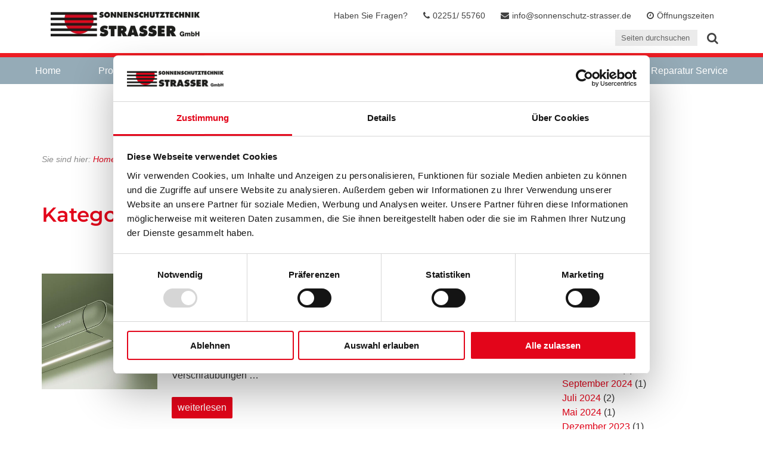

--- FILE ---
content_type: text/css; charset=utf-8
request_url: https://www.sonnenschutz-strasser.de/wp-content/cache/min/1/wp-content/assets/custom.css?ver=1768304562
body_size: 618
content:
@charset "UTF-8";h1,h2,h3,h4,h5,h3.entry-title a{color:#647e8c}#header{background:#ffffff!important}.header-inner{background:transparent!important}.search-btn .fa-search{font-size:20px}#dropdown,#footer{background-color:#95abb7}#topbar{border-bottom:3px solid #ed1c23;background-color:#95abb7}footer .social-navigation{background-color:#95abb7}footer{border-top:7px solid #ed1c23}#dropdownTrigger{top:17px}#dropdownTrigger:before{color:#000}#dropdown.active{background-color:#fff!important}@media only screen and (max-width:767px){#dropdownTrigger{right:30px}}@media only screen and (max-width:480px){#dropdownTrigger{right:20px;top:10px}#dropdown #mainnav{margin-top:8px}}@media screen and (min-width:1025px){#dropdown{border-top:7px solid #ed1c23}#dropdown ul.sub-menu{top:45px!important}#dropdown ul.sub-menu .sub-menu{top:0!important}#dropdown>ul>li>a:link,#dropdown>ul>li>a:visited,#dropdown>ul>li>a:active{color:#fff}#mainnav>li>a{border-right:0!important}.single-featured-image-header{clear:both}#topbar{position:static;min-height:0;height:0;border:0}#topbar.sticky{position:fixed;overflow:visible;z-index:1000;width:100%}#topbar *{color:#424242!important}#topbar #topnav{position:absolute;top:0;padding-bottom:20px;right:0;z-index:1001;text-align:right}#topbar #topnav li:last-child{margin-right:0;padding-right:0}#searchblock{position:absolute;right:0;margin-right:0;padding-right:0;top:50px;z-index:1001}#topbar #searchform{margin:0!important;padding:0!important}#topbar #searchform input[type="text"]{background:#ebebeb;padding-left:0;border:0;color:#424242!important}#topbar #searchform input[type="text"]:focus{background:#e3e3e3!important}#topbar #searchform input[type="text"]::placeholder{color:#666666!important}#header{position:relative;top:0;padding-bottom:60px}#header .header-inner{padding-top:0;padding-bottom:0}#header .container{position:static}#header.sticky{box-shadow:rgba(0,0,0,.4) 0 5px 8px -2px}#header.sticky .header-inner{box-shadow:none}#logo{float:none;padding:20px 10px 20px 0}.sticky #logo{max-width:250px}#dropdown{position:absolute;bottom:0;right:0;margin:0;padding:0;float:none;width:100%}#dropdown ul.sub-menu{top:65px}#dropdown>ul{max-width:1224px;margin-right:auto;margin-left:auto;display:flex;justify-content:center}#dropdown>ul>li{flex-grow:1}#mainnav>li>a{margin:10px 0;padding:0;text-align:center;border-right:1px solid #424242}#dropdown>ul>li:last-child>a{border-right:0}#dropdown .level-1>li>a:before{display:none!important}#header.sticky #dropdown ul.sub-menu ul{top:0}}